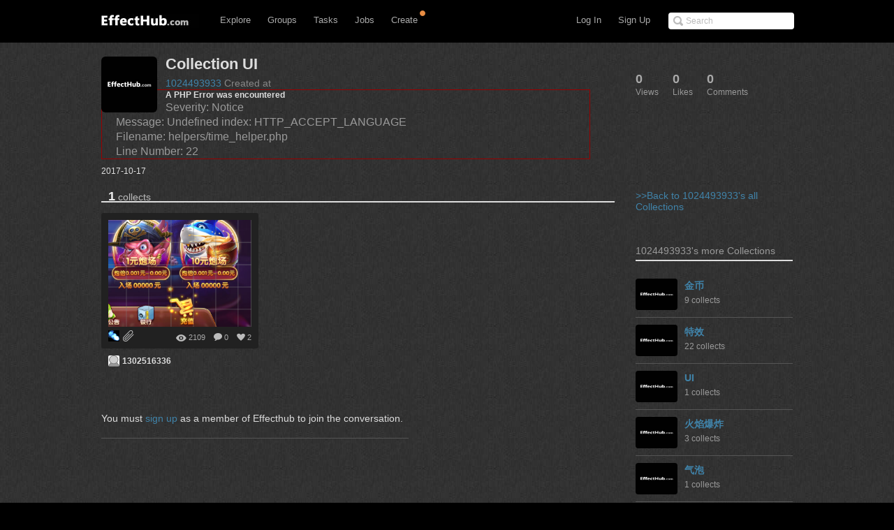

--- FILE ---
content_type: text/css
request_url: http://www.effecthub.com/css/print.css
body_size: 207
content:
body {
  margin: .6in;
  font-family: "Helvetica Neue", Helvetica, Arial, sans-serif;
  font-size: 12pt; }

#nav, #search, #secondary, hr {
  display: none; }

a:link, a:visited {
  color: gray; }
